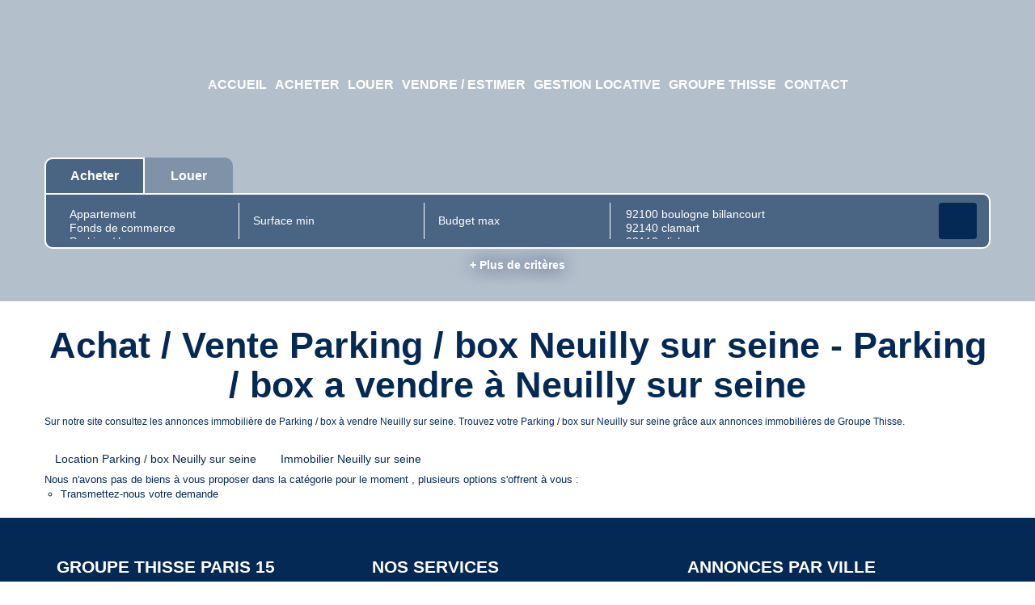

--- FILE ---
content_type: text/html; charset=UTF-8
request_url: https://www.thisse.com/ville_bien/Neuilly+sur+seine_1_5__Vente/achat-vente-parking-box-neuilly-sur-seine.html?city=NEUILLY%20SUR%20SEINE&page=&typebien=5&dept=&typetransac=Vente
body_size: 2337
content:
<!DOCTYPE html>
<html lang="en">
<head>
    <meta charset="utf-8">
    <meta name="viewport" content="width=device-width, initial-scale=1">
    <title></title>
    <style>
        body {
            font-family: "Arial";
        }
    </style>
    <script type="text/javascript">
    window.awsWafCookieDomainList = [];
    window.gokuProps = {
"key":"AQIDAHjcYu/GjX+QlghicBgQ/7bFaQZ+m5FKCMDnO+vTbNg96AEreeKhlQL5RdqfZo1k8DUWAAAAfjB8BgkqhkiG9w0BBwagbzBtAgEAMGgGCSqGSIb3DQEHATAeBglghkgBZQMEAS4wEQQML0g6ftK4WPadBOCdAgEQgDscEGbFH79IadI+fz9h6ZNBFgNKz84/JKcfpY3B71Q1RTb/qzCHOIz3/cGqD5FCl7PffQ9DSm8I51YLQQ==",
          "iv":"CgAFrCJnGAAAAYQF",
          "context":"EDN254xup2PyLvpoJn8nZaWgVdrU5Tz3ur+YLl8zIH+CBOKiMuO8TXXaKezdBlJ2/uFj7B+32fEHxC8ErA28TAeWmfPWVWBe2+PpD+Y0iNILGSA8zUCUY6j9r8V8049hjZW6hdkaK7TCdQBUaB/ERAa0tVtdxYAj0pPi0RT7lO3Zc4MlmPalv80NeBJTsxwTzGjubKKtyBDtXzK2EXJrmIANUVmVzDC/XNXF/HSj9986kYJCvWxvWPt2DQTADvEjxL1gqQgohzXMGsKoWee+wMWXtEhYaj3GFEnD8OpwpNWQ/hx4rAyUmKSSm4D8g/yMl8ydxNvC8X8EXK7vRIjMbfKaAs3FRaoB9VUAVZsnK6mg8Qjo/3h05NMdo/[base64]/cE0qmI3IWrbhckHY="
};
    </script>
    <script src="https://7813e45193b3.47e58bb0.eu-west-3.token.awswaf.com/7813e45193b3/28fa1170bc90/1cc501575660/challenge.js"></script>
</head>
<body>
    <div id="challenge-container"></div>
    <script type="text/javascript">
        AwsWafIntegration.saveReferrer();
        AwsWafIntegration.checkForceRefresh().then((forceRefresh) => {
            if (forceRefresh) {
                AwsWafIntegration.forceRefreshToken().then(() => {
                    window.location.reload(true);
                });
            } else {
                AwsWafIntegration.getToken().then(() => {
                    window.location.reload(true);
                });
            }
        });
    </script>
    <noscript>
        <h1>JavaScript is disabled</h1>
        In order to continue, we need to verify that you're not a robot.
        This requires JavaScript. Enable JavaScript and then reload the page.
    </noscript>
</body>
</html>